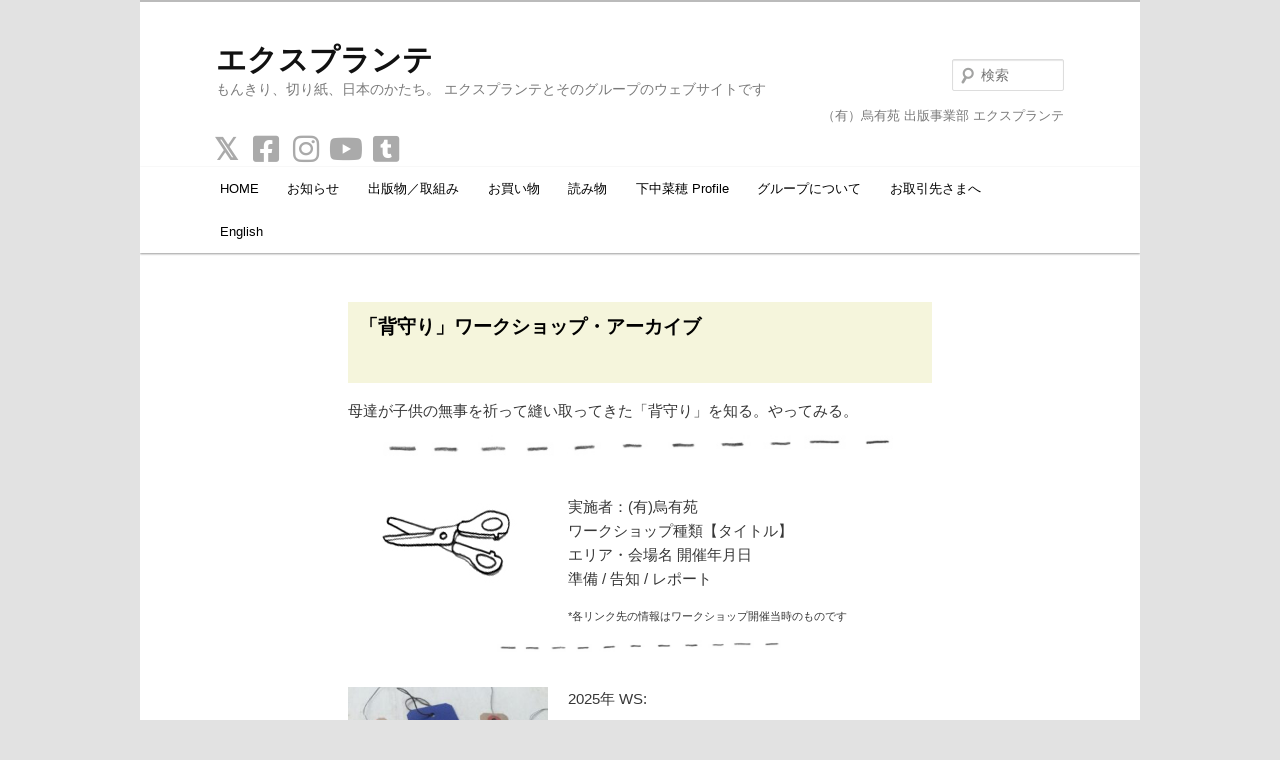

--- FILE ---
content_type: text/html; charset=UTF-8
request_url: https://www.xpl.jp/tag/semori-ws/
body_size: 72061
content:
<!DOCTYPE html> <!--[if IE 6]><html id="ie6" dir="ltr" lang="ja" prefix="og: https://ogp.me/ns#"> <![endif]--> <!--[if IE 7]><html id="ie7" dir="ltr" lang="ja" prefix="og: https://ogp.me/ns#"> <![endif]--> <!--[if IE 8]><html id="ie8" dir="ltr" lang="ja" prefix="og: https://ogp.me/ns#"> <![endif]--> <!--[if !(IE 6) & !(IE 7) & !(IE 8)]><!--><html dir="ltr" lang="ja" prefix="og: https://ogp.me/ns#"> <!--<![endif]--><head><meta charset="UTF-8" /><meta name="viewport" content="width=device-width" /> <a name="pagetop"><link rel="stylesheet" type="text/css" media="all" href="https://www.xpl.jp/wp-content/cache/autoptimize/autoptimize_single_8c41f159cd20b97fbe1b0b79d606cf6f.php" /> <!--[if lt IE 9]> <script src="https://www.xpl.jp/wp-content/themes/twentyeleven/js/html5.js" type="text/javascript"></script> <![endif]-->  <script defer src="https://www.googletagmanager.com/gtag/js?id=G-FDQRHX0ZMX"></script> <script defer src="[data-uri]"></script> <style>img:is([sizes="auto" i], [sizes^="auto," i]) { contain-intrinsic-size: 3000px 1500px }</style><title>「背守り」WS | エクスプランテ</title><meta name="description" content="「背守り」ワークショップ・アーカイブ" /><meta name="robots" content="noindex, max-snippet:-1, max-image-preview:large, max-video-preview:-1" /><meta name="google-site-verification" content="XCmAbWuCzJazJDVXYQmBXbxtiIy0Thu0YpSn7nWMDO4" /><link rel="canonical" href="https://www.xpl.jp/tag/semori-ws/" /><link rel="next" href="https://www.xpl.jp/tag/semori-ws/page/2/" /><meta name="generator" content="All in One SEO (AIOSEO) 4.9.3" /> <script type="application/ld+json" class="aioseo-schema">{"@context":"https:\/\/schema.org","@graph":[{"@type":"BreadcrumbList","@id":"https:\/\/www.xpl.jp\/tag\/semori-ws\/#breadcrumblist","itemListElement":[{"@type":"ListItem","@id":"https:\/\/www.xpl.jp#listItem","position":1,"name":"Home","item":"https:\/\/www.xpl.jp","nextItem":{"@type":"ListItem","@id":"https:\/\/www.xpl.jp\/tag\/semori-ws\/#listItem","name":"\u300c\u80cc\u5b88\u308a\u300dWS"}},{"@type":"ListItem","@id":"https:\/\/www.xpl.jp\/tag\/semori-ws\/#listItem","position":2,"name":"\u300c\u80cc\u5b88\u308a\u300dWS","previousItem":{"@type":"ListItem","@id":"https:\/\/www.xpl.jp#listItem","name":"Home"}}]},{"@type":"CollectionPage","@id":"https:\/\/www.xpl.jp\/tag\/semori-ws\/#collectionpage","url":"https:\/\/www.xpl.jp\/tag\/semori-ws\/","name":"\u300c\u80cc\u5b88\u308a\u300dWS | \u30a8\u30af\u30b9\u30d7\u30e9\u30f3\u30c6","description":"\u300c\u80cc\u5b88\u308a\u300d\u30ef\u30fc\u30af\u30b7\u30e7\u30c3\u30d7\u30fb\u30a2\u30fc\u30ab\u30a4\u30d6","inLanguage":"ja","isPartOf":{"@id":"https:\/\/www.xpl.jp\/#website"},"breadcrumb":{"@id":"https:\/\/www.xpl.jp\/tag\/semori-ws\/#breadcrumblist"}},{"@type":"Organization","@id":"https:\/\/www.xpl.jp\/#organization","name":"\u30a8\u30af\u30b9\u30d7\u30e9\u30f3\u30c6","description":"\u3082\u3093\u304d\u308a\u3001\u5207\u308a\u7d19\u3001\u65e5\u672c\u306e\u304b\u305f\u3061\u3002 \u30a8\u30af\u30b9\u30d7\u30e9\u30f3\u30c6\u3068\u305d\u306e\u30b0\u30eb\u30fc\u30d7\u306e\u30a6\u30a7\u30d6\u30b5\u30a4\u30c8\u3067\u3059","url":"https:\/\/www.xpl.jp\/","logo":{"@type":"ImageObject","url":"https:\/\/www.xpl.jp\/wp-content\/uploads\/2016\/08\/hasami-e1475022312662.jpg","@id":"https:\/\/www.xpl.jp\/tag\/semori-ws\/#organizationLogo","width":117,"height":150,"caption":"explantae \u30b5\u30a4\u30c8\u30ed\u30b4"},"image":{"@id":"https:\/\/www.xpl.jp\/tag\/semori-ws\/#organizationLogo"},"sameAs":["https:\/\/www.facebook.com\/explantae","https:\/\/twitter.com\/explantae","https:\/\/www.instagram.com\/explantae\/","https:\/\/monkiri-gadget-boox.tumblr.com\/"]},{"@type":"WebSite","@id":"https:\/\/www.xpl.jp\/#website","url":"https:\/\/www.xpl.jp\/","name":"\u30a8\u30af\u30b9\u30d7\u30e9\u30f3\u30c6","description":"\u3082\u3093\u304d\u308a\u3001\u5207\u308a\u7d19\u3001\u65e5\u672c\u306e\u304b\u305f\u3061\u3002 \u30a8\u30af\u30b9\u30d7\u30e9\u30f3\u30c6\u3068\u305d\u306e\u30b0\u30eb\u30fc\u30d7\u306e\u30a6\u30a7\u30d6\u30b5\u30a4\u30c8\u3067\u3059","inLanguage":"ja","publisher":{"@id":"https:\/\/www.xpl.jp\/#organization"}}]}</script> <link rel='dns-prefetch' href='//stats.wp.com' /><link rel="alternate" type="application/rss+xml" title="エクスプランテ &raquo; フィード" href="https://www.xpl.jp/feed/" /><link rel="alternate" type="application/rss+xml" title="エクスプランテ &raquo; コメントフィード" href="https://www.xpl.jp/comments/feed/" /><link rel="alternate" type="application/rss+xml" title="エクスプランテ &raquo; 「背守り」WS タグのフィード" href="https://www.xpl.jp/tag/semori-ws/feed/" /> <script defer src="[data-uri]"></script> <link rel='stylesheet' id='dashicons-css' href='https://www.xpl.jp/wp-includes/css/dashicons.min.css' type='text/css' media='all' /><link rel='stylesheet' id='menu-icon-font-awesome-css' href='https://www.xpl.jp/wp-content/plugins/menu-icons/css/fontawesome/css/all.min.css' type='text/css' media='all' /><link rel='stylesheet' id='menu-icons-extra-css' href='https://www.xpl.jp/wp-content/plugins/menu-icons/css/extra.min.css' type='text/css' media='all' /><style id='wp-emoji-styles-inline-css' type='text/css'>img.wp-smiley, img.emoji {
		display: inline !important;
		border: none !important;
		box-shadow: none !important;
		height: 1em !important;
		width: 1em !important;
		margin: 0 0.07em !important;
		vertical-align: -0.1em !important;
		background: none !important;
		padding: 0 !important;
	}</style><link rel='stylesheet' id='wp-block-library-css' href='https://www.xpl.jp/wp-includes/css/dist/block-library/style.min.css' type='text/css' media='all' /><style id='wp-block-library-theme-inline-css' type='text/css'>.wp-block-audio :where(figcaption){color:#555;font-size:13px;text-align:center}.is-dark-theme .wp-block-audio :where(figcaption){color:#ffffffa6}.wp-block-audio{margin:0 0 1em}.wp-block-code{border:1px solid #ccc;border-radius:4px;font-family:Menlo,Consolas,monaco,monospace;padding:.8em 1em}.wp-block-embed :where(figcaption){color:#555;font-size:13px;text-align:center}.is-dark-theme .wp-block-embed :where(figcaption){color:#ffffffa6}.wp-block-embed{margin:0 0 1em}.blocks-gallery-caption{color:#555;font-size:13px;text-align:center}.is-dark-theme .blocks-gallery-caption{color:#ffffffa6}:root :where(.wp-block-image figcaption){color:#555;font-size:13px;text-align:center}.is-dark-theme :root :where(.wp-block-image figcaption){color:#ffffffa6}.wp-block-image{margin:0 0 1em}.wp-block-pullquote{border-bottom:4px solid;border-top:4px solid;color:currentColor;margin-bottom:1.75em}.wp-block-pullquote cite,.wp-block-pullquote footer,.wp-block-pullquote__citation{color:currentColor;font-size:.8125em;font-style:normal;text-transform:uppercase}.wp-block-quote{border-left:.25em solid;margin:0 0 1.75em;padding-left:1em}.wp-block-quote cite,.wp-block-quote footer{color:currentColor;font-size:.8125em;font-style:normal;position:relative}.wp-block-quote:where(.has-text-align-right){border-left:none;border-right:.25em solid;padding-left:0;padding-right:1em}.wp-block-quote:where(.has-text-align-center){border:none;padding-left:0}.wp-block-quote.is-large,.wp-block-quote.is-style-large,.wp-block-quote:where(.is-style-plain){border:none}.wp-block-search .wp-block-search__label{font-weight:700}.wp-block-search__button{border:1px solid #ccc;padding:.375em .625em}:where(.wp-block-group.has-background){padding:1.25em 2.375em}.wp-block-separator.has-css-opacity{opacity:.4}.wp-block-separator{border:none;border-bottom:2px solid;margin-left:auto;margin-right:auto}.wp-block-separator.has-alpha-channel-opacity{opacity:1}.wp-block-separator:not(.is-style-wide):not(.is-style-dots){width:100px}.wp-block-separator.has-background:not(.is-style-dots){border-bottom:none;height:1px}.wp-block-separator.has-background:not(.is-style-wide):not(.is-style-dots){height:2px}.wp-block-table{margin:0 0 1em}.wp-block-table td,.wp-block-table th{word-break:normal}.wp-block-table :where(figcaption){color:#555;font-size:13px;text-align:center}.is-dark-theme .wp-block-table :where(figcaption){color:#ffffffa6}.wp-block-video :where(figcaption){color:#555;font-size:13px;text-align:center}.is-dark-theme .wp-block-video :where(figcaption){color:#ffffffa6}.wp-block-video{margin:0 0 1em}:root :where(.wp-block-template-part.has-background){margin-bottom:0;margin-top:0;padding:1.25em 2.375em}</style><style id='classic-theme-styles-inline-css' type='text/css'>/*! This file is auto-generated */
.wp-block-button__link{color:#fff;background-color:#32373c;border-radius:9999px;box-shadow:none;text-decoration:none;padding:calc(.667em + 2px) calc(1.333em + 2px);font-size:1.125em}.wp-block-file__button{background:#32373c;color:#fff;text-decoration:none}</style><link rel='stylesheet' id='aioseo/css/src/vue/standalone/blocks/table-of-contents/global.scss-css' href='https://www.xpl.jp/wp-content/cache/autoptimize/autoptimize_single_8aeaa129c1f80e6e5dbaa329351d1482.php' type='text/css' media='all' /><link rel='stylesheet' id='mediaelement-css' href='https://www.xpl.jp/wp-includes/js/mediaelement/mediaelementplayer-legacy.min.css' type='text/css' media='all' /><link rel='stylesheet' id='wp-mediaelement-css' href='https://www.xpl.jp/wp-includes/js/mediaelement/wp-mediaelement.min.css' type='text/css' media='all' /><style id='jetpack-sharing-buttons-style-inline-css' type='text/css'>.jetpack-sharing-buttons__services-list{display:flex;flex-direction:row;flex-wrap:wrap;gap:0;list-style-type:none;margin:5px;padding:0}.jetpack-sharing-buttons__services-list.has-small-icon-size{font-size:12px}.jetpack-sharing-buttons__services-list.has-normal-icon-size{font-size:16px}.jetpack-sharing-buttons__services-list.has-large-icon-size{font-size:24px}.jetpack-sharing-buttons__services-list.has-huge-icon-size{font-size:36px}@media print{.jetpack-sharing-buttons__services-list{display:none!important}}.editor-styles-wrapper .wp-block-jetpack-sharing-buttons{gap:0;padding-inline-start:0}ul.jetpack-sharing-buttons__services-list.has-background{padding:1.25em 2.375em}</style><style id='filebird-block-filebird-gallery-style-inline-css' type='text/css'>ul.filebird-block-filebird-gallery{margin:auto!important;padding:0!important;width:100%}ul.filebird-block-filebird-gallery.layout-grid{display:grid;grid-gap:20px;align-items:stretch;grid-template-columns:repeat(var(--columns),1fr);justify-items:stretch}ul.filebird-block-filebird-gallery.layout-grid li img{border:1px solid #ccc;box-shadow:2px 2px 6px 0 rgba(0,0,0,.3);height:100%;max-width:100%;-o-object-fit:cover;object-fit:cover;width:100%}ul.filebird-block-filebird-gallery.layout-masonry{-moz-column-count:var(--columns);-moz-column-gap:var(--space);column-gap:var(--space);-moz-column-width:var(--min-width);columns:var(--min-width) var(--columns);display:block;overflow:auto}ul.filebird-block-filebird-gallery.layout-masonry li{margin-bottom:var(--space)}ul.filebird-block-filebird-gallery li{list-style:none}ul.filebird-block-filebird-gallery li figure{height:100%;margin:0;padding:0;position:relative;width:100%}ul.filebird-block-filebird-gallery li figure figcaption{background:linear-gradient(0deg,rgba(0,0,0,.7),rgba(0,0,0,.3) 70%,transparent);bottom:0;box-sizing:border-box;color:#fff;font-size:.8em;margin:0;max-height:100%;overflow:auto;padding:3em .77em .7em;position:absolute;text-align:center;width:100%;z-index:2}ul.filebird-block-filebird-gallery li figure figcaption a{color:inherit}</style><link rel='stylesheet' id='liquid-block-speech-css' href='https://www.xpl.jp/wp-content/cache/autoptimize/autoptimize_single_b1c191916d9d604f0f5bdcb7e1d783d5.php' type='text/css' media='all' /><style id='global-styles-inline-css' type='text/css'>:root{--wp--preset--aspect-ratio--square: 1;--wp--preset--aspect-ratio--4-3: 4/3;--wp--preset--aspect-ratio--3-4: 3/4;--wp--preset--aspect-ratio--3-2: 3/2;--wp--preset--aspect-ratio--2-3: 2/3;--wp--preset--aspect-ratio--16-9: 16/9;--wp--preset--aspect-ratio--9-16: 9/16;--wp--preset--color--black: #000;--wp--preset--color--cyan-bluish-gray: #abb8c3;--wp--preset--color--white: #fff;--wp--preset--color--pale-pink: #f78da7;--wp--preset--color--vivid-red: #cf2e2e;--wp--preset--color--luminous-vivid-orange: #ff6900;--wp--preset--color--luminous-vivid-amber: #fcb900;--wp--preset--color--light-green-cyan: #7bdcb5;--wp--preset--color--vivid-green-cyan: #00d084;--wp--preset--color--pale-cyan-blue: #8ed1fc;--wp--preset--color--vivid-cyan-blue: #0693e3;--wp--preset--color--vivid-purple: #9b51e0;--wp--preset--color--blue: #1982d1;--wp--preset--color--dark-gray: #373737;--wp--preset--color--medium-gray: #666;--wp--preset--color--light-gray: #e2e2e2;--wp--preset--gradient--vivid-cyan-blue-to-vivid-purple: linear-gradient(135deg,rgba(6,147,227,1) 0%,rgb(155,81,224) 100%);--wp--preset--gradient--light-green-cyan-to-vivid-green-cyan: linear-gradient(135deg,rgb(122,220,180) 0%,rgb(0,208,130) 100%);--wp--preset--gradient--luminous-vivid-amber-to-luminous-vivid-orange: linear-gradient(135deg,rgba(252,185,0,1) 0%,rgba(255,105,0,1) 100%);--wp--preset--gradient--luminous-vivid-orange-to-vivid-red: linear-gradient(135deg,rgba(255,105,0,1) 0%,rgb(207,46,46) 100%);--wp--preset--gradient--very-light-gray-to-cyan-bluish-gray: linear-gradient(135deg,rgb(238,238,238) 0%,rgb(169,184,195) 100%);--wp--preset--gradient--cool-to-warm-spectrum: linear-gradient(135deg,rgb(74,234,220) 0%,rgb(151,120,209) 20%,rgb(207,42,186) 40%,rgb(238,44,130) 60%,rgb(251,105,98) 80%,rgb(254,248,76) 100%);--wp--preset--gradient--blush-light-purple: linear-gradient(135deg,rgb(255,206,236) 0%,rgb(152,150,240) 100%);--wp--preset--gradient--blush-bordeaux: linear-gradient(135deg,rgb(254,205,165) 0%,rgb(254,45,45) 50%,rgb(107,0,62) 100%);--wp--preset--gradient--luminous-dusk: linear-gradient(135deg,rgb(255,203,112) 0%,rgb(199,81,192) 50%,rgb(65,88,208) 100%);--wp--preset--gradient--pale-ocean: linear-gradient(135deg,rgb(255,245,203) 0%,rgb(182,227,212) 50%,rgb(51,167,181) 100%);--wp--preset--gradient--electric-grass: linear-gradient(135deg,rgb(202,248,128) 0%,rgb(113,206,126) 100%);--wp--preset--gradient--midnight: linear-gradient(135deg,rgb(2,3,129) 0%,rgb(40,116,252) 100%);--wp--preset--font-size--small: 13px;--wp--preset--font-size--medium: 20px;--wp--preset--font-size--large: 36px;--wp--preset--font-size--x-large: 42px;--wp--preset--spacing--20: 0.44rem;--wp--preset--spacing--30: 0.67rem;--wp--preset--spacing--40: 1rem;--wp--preset--spacing--50: 1.5rem;--wp--preset--spacing--60: 2.25rem;--wp--preset--spacing--70: 3.38rem;--wp--preset--spacing--80: 5.06rem;--wp--preset--shadow--natural: 6px 6px 9px rgba(0, 0, 0, 0.2);--wp--preset--shadow--deep: 12px 12px 50px rgba(0, 0, 0, 0.4);--wp--preset--shadow--sharp: 6px 6px 0px rgba(0, 0, 0, 0.2);--wp--preset--shadow--outlined: 6px 6px 0px -3px rgba(255, 255, 255, 1), 6px 6px rgba(0, 0, 0, 1);--wp--preset--shadow--crisp: 6px 6px 0px rgba(0, 0, 0, 1);}:where(.is-layout-flex){gap: 0.5em;}:where(.is-layout-grid){gap: 0.5em;}body .is-layout-flex{display: flex;}.is-layout-flex{flex-wrap: wrap;align-items: center;}.is-layout-flex > :is(*, div){margin: 0;}body .is-layout-grid{display: grid;}.is-layout-grid > :is(*, div){margin: 0;}:where(.wp-block-columns.is-layout-flex){gap: 2em;}:where(.wp-block-columns.is-layout-grid){gap: 2em;}:where(.wp-block-post-template.is-layout-flex){gap: 1.25em;}:where(.wp-block-post-template.is-layout-grid){gap: 1.25em;}.has-black-color{color: var(--wp--preset--color--black) !important;}.has-cyan-bluish-gray-color{color: var(--wp--preset--color--cyan-bluish-gray) !important;}.has-white-color{color: var(--wp--preset--color--white) !important;}.has-pale-pink-color{color: var(--wp--preset--color--pale-pink) !important;}.has-vivid-red-color{color: var(--wp--preset--color--vivid-red) !important;}.has-luminous-vivid-orange-color{color: var(--wp--preset--color--luminous-vivid-orange) !important;}.has-luminous-vivid-amber-color{color: var(--wp--preset--color--luminous-vivid-amber) !important;}.has-light-green-cyan-color{color: var(--wp--preset--color--light-green-cyan) !important;}.has-vivid-green-cyan-color{color: var(--wp--preset--color--vivid-green-cyan) !important;}.has-pale-cyan-blue-color{color: var(--wp--preset--color--pale-cyan-blue) !important;}.has-vivid-cyan-blue-color{color: var(--wp--preset--color--vivid-cyan-blue) !important;}.has-vivid-purple-color{color: var(--wp--preset--color--vivid-purple) !important;}.has-black-background-color{background-color: var(--wp--preset--color--black) !important;}.has-cyan-bluish-gray-background-color{background-color: var(--wp--preset--color--cyan-bluish-gray) !important;}.has-white-background-color{background-color: var(--wp--preset--color--white) !important;}.has-pale-pink-background-color{background-color: var(--wp--preset--color--pale-pink) !important;}.has-vivid-red-background-color{background-color: var(--wp--preset--color--vivid-red) !important;}.has-luminous-vivid-orange-background-color{background-color: var(--wp--preset--color--luminous-vivid-orange) !important;}.has-luminous-vivid-amber-background-color{background-color: var(--wp--preset--color--luminous-vivid-amber) !important;}.has-light-green-cyan-background-color{background-color: var(--wp--preset--color--light-green-cyan) !important;}.has-vivid-green-cyan-background-color{background-color: var(--wp--preset--color--vivid-green-cyan) !important;}.has-pale-cyan-blue-background-color{background-color: var(--wp--preset--color--pale-cyan-blue) !important;}.has-vivid-cyan-blue-background-color{background-color: var(--wp--preset--color--vivid-cyan-blue) !important;}.has-vivid-purple-background-color{background-color: var(--wp--preset--color--vivid-purple) !important;}.has-black-border-color{border-color: var(--wp--preset--color--black) !important;}.has-cyan-bluish-gray-border-color{border-color: var(--wp--preset--color--cyan-bluish-gray) !important;}.has-white-border-color{border-color: var(--wp--preset--color--white) !important;}.has-pale-pink-border-color{border-color: var(--wp--preset--color--pale-pink) !important;}.has-vivid-red-border-color{border-color: var(--wp--preset--color--vivid-red) !important;}.has-luminous-vivid-orange-border-color{border-color: var(--wp--preset--color--luminous-vivid-orange) !important;}.has-luminous-vivid-amber-border-color{border-color: var(--wp--preset--color--luminous-vivid-amber) !important;}.has-light-green-cyan-border-color{border-color: var(--wp--preset--color--light-green-cyan) !important;}.has-vivid-green-cyan-border-color{border-color: var(--wp--preset--color--vivid-green-cyan) !important;}.has-pale-cyan-blue-border-color{border-color: var(--wp--preset--color--pale-cyan-blue) !important;}.has-vivid-cyan-blue-border-color{border-color: var(--wp--preset--color--vivid-cyan-blue) !important;}.has-vivid-purple-border-color{border-color: var(--wp--preset--color--vivid-purple) !important;}.has-vivid-cyan-blue-to-vivid-purple-gradient-background{background: var(--wp--preset--gradient--vivid-cyan-blue-to-vivid-purple) !important;}.has-light-green-cyan-to-vivid-green-cyan-gradient-background{background: var(--wp--preset--gradient--light-green-cyan-to-vivid-green-cyan) !important;}.has-luminous-vivid-amber-to-luminous-vivid-orange-gradient-background{background: var(--wp--preset--gradient--luminous-vivid-amber-to-luminous-vivid-orange) !important;}.has-luminous-vivid-orange-to-vivid-red-gradient-background{background: var(--wp--preset--gradient--luminous-vivid-orange-to-vivid-red) !important;}.has-very-light-gray-to-cyan-bluish-gray-gradient-background{background: var(--wp--preset--gradient--very-light-gray-to-cyan-bluish-gray) !important;}.has-cool-to-warm-spectrum-gradient-background{background: var(--wp--preset--gradient--cool-to-warm-spectrum) !important;}.has-blush-light-purple-gradient-background{background: var(--wp--preset--gradient--blush-light-purple) !important;}.has-blush-bordeaux-gradient-background{background: var(--wp--preset--gradient--blush-bordeaux) !important;}.has-luminous-dusk-gradient-background{background: var(--wp--preset--gradient--luminous-dusk) !important;}.has-pale-ocean-gradient-background{background: var(--wp--preset--gradient--pale-ocean) !important;}.has-electric-grass-gradient-background{background: var(--wp--preset--gradient--electric-grass) !important;}.has-midnight-gradient-background{background: var(--wp--preset--gradient--midnight) !important;}.has-small-font-size{font-size: var(--wp--preset--font-size--small) !important;}.has-medium-font-size{font-size: var(--wp--preset--font-size--medium) !important;}.has-large-font-size{font-size: var(--wp--preset--font-size--large) !important;}.has-x-large-font-size{font-size: var(--wp--preset--font-size--x-large) !important;}
:where(.wp-block-post-template.is-layout-flex){gap: 1.25em;}:where(.wp-block-post-template.is-layout-grid){gap: 1.25em;}
:where(.wp-block-columns.is-layout-flex){gap: 2em;}:where(.wp-block-columns.is-layout-grid){gap: 2em;}
:root :where(.wp-block-pullquote){font-size: 1.5em;line-height: 1.6;}</style><link rel='stylesheet' id='twentyeleven-block-style-css' href='https://www.xpl.jp/wp-content/cache/autoptimize/autoptimize_single_2b174b57eb794258b0562cae7077f127.php' type='text/css' media='all' /><link rel="https://api.w.org/" href="https://www.xpl.jp/wp-json/" /><link rel="alternate" title="JSON" type="application/json" href="https://www.xpl.jp/wp-json/wp/v2/tags/864" /><link rel="EditURI" type="application/rsd+xml" title="RSD" href="https://www.xpl.jp/xmlrpc.php?rsd" /><style type="text/css">.liquid-speech-balloon-00 .liquid-speech-balloon-avatar { background-image: url("https://www.xpl.jp/wp-content/uploads/2017/06/shoplisticon.jpg"); } .liquid-speech-balloon-01 .liquid-speech-balloon-avatar { background-image: url("https://www.xpl.jp/wp-content/uploads/2016/09/FW04.jpg"); } .liquid-speech-balloon-02 .liquid-speech-balloon-avatar { background-image: url("https://www.xpl.jp/wp-content/uploads/2016/09/FW04.jpg"); } .liquid-speech-balloon-03 .liquid-speech-balloon-avatar { background-image: url("https://www.xpl.jp/wp-content/uploads/2016/09/FW04.jpg"); } .liquid-speech-balloon-04 .liquid-speech-balloon-avatar { background-image: url("https://www.xpl.jp/wp-content/uploads/2016/09/FW04.jpg"); } .liquid-speech-balloon-05 .liquid-speech-balloon-avatar { background-image: url("https://www.xpl.jp/wp-content/uploads/2016/09/FW04.jpg"); } .liquid-speech-balloon-06 .liquid-speech-balloon-avatar { background-image: url("https://www.xpl.jp/wp-content/uploads/2016/09/FW04.jpg"); } .liquid-speech-balloon-07 .liquid-speech-balloon-avatar { background-image: url("https://www.xpl.jp/wp-content/uploads/2016/09/FW04.jpg"); } .liquid-speech-balloon-00 .liquid-speech-balloon-avatar::after { content: "下中"; } .liquid-speech-balloon-01 .liquid-speech-balloon-avatar::after { content: "胡霞さん"; } .liquid-speech-balloon-02 .liquid-speech-balloon-avatar::after { content: "西村さん"; } .liquid-speech-balloon-03 .liquid-speech-balloon-avatar::after { content: "永幡さん"; } .liquid-speech-balloon-04 .liquid-speech-balloon-avatar::after { content: "岸さん"; } .liquid-speech-balloon-05 .liquid-speech-balloon-avatar::after { content: "大竹さん"; } .liquid-speech-balloon-06 .liquid-speech-balloon-avatar::after { content: "エクスプランテ"; } .liquid-speech-balloon-07 .liquid-speech-balloon-avatar::after { content: "齋藤さん"; }</style><style>img#wpstats{display:none}</style><style>/* Link color */
		a,
		#site-title a:focus,
		#site-title a:hover,
		#site-title a:active,
		.entry-title a:hover,
		.entry-title a:focus,
		.entry-title a:active,
		.widget_twentyeleven_ephemera .comments-link a:hover,
		section.recent-posts .other-recent-posts a[rel="bookmark"]:hover,
		section.recent-posts .other-recent-posts .comments-link a:hover,
		.format-image footer.entry-meta a:hover,
		#site-generator a:hover {
			color: #129b19;
		}
		section.recent-posts .other-recent-posts .comments-link a:hover {
			border-color: #129b19;
		}
		article.feature-image.small .entry-summary p a:hover,
		.entry-header .comments-link a:hover,
		.entry-header .comments-link a:focus,
		.entry-header .comments-link a:active,
		.feature-slider a.active {
			background-color: #129b19;
		}</style><link rel="icon" href="https://www.xpl.jp/wp-content/uploads/2016/08/cropped-fabicon512-32x32.png" sizes="32x32" /><link rel="icon" href="https://www.xpl.jp/wp-content/uploads/2016/08/cropped-fabicon512-192x192.png" sizes="192x192" /><link rel="apple-touch-icon" href="https://www.xpl.jp/wp-content/uploads/2016/08/cropped-fabicon512-180x180.png" /><meta name="msapplication-TileImage" content="https://www.xpl.jp/wp-content/uploads/2016/08/cropped-fabicon512-270x270.png" /><style type="text/css" id="wp-custom-css">#page {
	overflow: hidden;
}

.r {
    text-align: right;
  }

.c {
    text-align: center;
  }
#site-description {
    color: #7a7a7a;
    font-size: 14px;
	    margin-bottom :5px
}
#c-description {
    color: #7a7a7a;
    font-size: 13px;
	    text-align: right;
    margin: 0 0 1em 0;
}
.clear_box {
    clear:  both;               /* 回り込みを解除する */
	width: 70%;
}
#content-tag {
    margin: 0 7.6%;
    position: relative;
    width: auto;
}
#tag-s {
		    margin: 0 auto;
    width: 68.9%;
}

h1.tmidashi {
  background: #f5f5dc;/*背景色*/
  padding: 0.6em;/*文字まわり（上下左右）の余白*/
}

.bubble04 {
     position: relative;
     display: inline-block;
     width: 200px; 
     text-align: center;
     color:#FFF;
     padding: 25px;
     background-color: #f9fff4;
     border-radius: 5px;
}
.bubble04:before {
     content: '';
     position: absolute;
     display: block;
     z-index: 1;
     border-style: solid;
     border-color: transparent #f9fff4;
     border-width: 10px 10px 10px 0;
     top: 50%;
     left: -10px;
     margin-top: -10px;
}

.bubble03 {
     position: relative;
     display: inline-block;
     width: 200px; 
     text-align: center;
     color:#FFF;
     padding: 25px;
     background-color: #fffff4;
     border-radius: 5px;
}
.bubble03:before {
     content: '';
     position: absolute;
     display: block;
     z-index: 1;
     border-style: solid;
     border-color: transparent #fffff4;
     border-width: 10px 0 10px 10px;
     top: 50%;
     right: -10px;
     margin-top: -10px;
}


/************************************
** お問い合わせフォームの入力
************************************/
/*ーーーーーーーーーーーーーーーー*/
/*　　MW WP Formカスタマイズ　　*/
/*ーーーーーーーーーーーーーーーー*/

.mw_wp_form input[type="email"],
.mw_wp_form input[type="tel"],
.mw_wp_form input[type="text"],
.mw_wp_form textarea {
    padding: 1em;
  width: 100%;
  -moz-box-sizing: border-box;
  -webkit-box-sizing: border-box;
  box-sizing: border-box;
    font-size: 13px;
    border: 1px solid #ccc;
}


.mw_wp_form_confirm .confirm-hidden {
display:none;
}

/*――――「表」デザイン――――*/

.cform th {
	font-size: 15px;
	width: 30%; 
		border-bottom: solid 1px #d6d6d6;
	padding: 10px 0px 10px 15px;
	font-weight: bolder;
	vertical-align: top;
}


.cform td {
	font-size: 15px;
	line-height: 200%;
		border-bottom: solid 1px #d6d6d6;
	padding: 10px 10px;
}


/*―――――表示―――――*/

.cform {
	width: 94%;
	margin: auto;
}


.cform option,
.cform textarea,
.cform input[type=text],
.cform input[type=email],
.cform input[type=search],
.cform input[type=url] {
	width: 90%;
}



@media only screen and (max-width:767px) {
	.cform th,
	.cform td {
		width: 97%;
  border: 1px solid #999;
  padding: .5em 1em;
		display: block;
		border-top: none;
	}
}
.item_form{
margin-left:15px;
}

.fbox{
	white-space: nowrap;
		display: inline-block;
	width: 80px;
}

/*――「送信ボタン」デザイン――*/

.submit-btn input {
background-color:#7db085;
border:0;
color:#ffffff;
font-size:1.3em;
font-weight:bolder;
margin:0 auto;
padding: 10px 35px;
border-radius: 3px;
cursor: pointer;
text-align:center;
}

.submit-btn {
text-align:center;
margin-top:20px;
　cursor: pointer;
}

.submit-btn input:hover {
	background: #058519;
	color: #FFFFFF;
　cursor: pointer;
}


.submitback-btn input {
background-color:#f5eea9;
border:0;
color:#ffffff;
font-size:1.3em;
font-weight:bolder;
margin:0 auto;
padding: 10px 35px;
border-radius: 3px;
cursor: pointer;
text-align:center;
}

.submitback-btn {
text-align:center;
margin-top:20px;
　cursor: pointer;
}

.submitback-btn input:hover {
	background: #f2e56d;
	color: #FFFFFF;
　cursor: pointer;
}

/*―――「必須」デザイン―――*/
.required-srt {
font-size:0.9em;
padding: 6px;
border-radius: 5px;
margin-right: 10px;
background: #ebbbbb;
color: #ffffff;
}

/*ーーーーーーーーーーーーーーーー*/

.buttonshop {
	margin-top:20px;
}
.buttonshop a {
  display: flex;
justify-content: center;
  align-items: center;
  margin: 0 auto;
  padding: 1em 2em;
  width: 300px;
  color: #fff;
  font-size: 20px;
  font-weight: 800;
  background-color: #cc0000;
  transition: 0.3s;
	 border-radius: 20px;
}

.buttonshop a:hover {
  text-decoration: none;
  background-color: #bbbbbb;
}


element.style {
}
#access a {
    padding: 0 1.1em;
}

/*―――「sns」デザイン―――*/

.fas_sns_icon{
	margin: 0;
	padding: 0; 
	display: -webkit-flex;
    display: -moz-flex;
    display: flex;
	justify-content:end; 
}
.fas_sns_icon li{
	list-style: none;
	margin: 0 20px 0 0;
	  display: inline;
}
.fas_sns_icon li:last-child{
	margin: 0 0 0 0;
}
.fas_sns_icon li a{
	text-decoration: none;
	display: inline-block;
}
.fas_sns_icon li a i{
	display: inline-block;
	width: 20px;
	height: 20px;	
	color: #aaa;
	font-size: 30px;
	display: -webkit-flex;
    display: -moz-flex;
    display: flex;
	justify-content: center;
	align-items: center;	
}
.fa-twitter:before {
    content: '𝕏';
    font-family: unset;
    font-weight: bold;
}</style> <script defer charset="utf-8"src="https://widgets.twimg.com/j/2/widget.js"></script></head><body class="archive tag tag-semori-ws tag-864 wp-embed-responsive wp-theme-twentyeleven wp-child-theme-twentyeleven_child single-author two-column right-sidebar"><div id="page" class="hfeed"><header id="branding" role="banner"><hgroup><h1 id="site-title"><span><a href="https://www.xpl.jp/" rel="home">エクスプランテ</a></span></h1><h2 id="site-description">もんきり、切り紙、日本のかたち。 エクスプランテとそのグループのウェブサイトです</h2><div id="c-description">（有）烏有苑 出版事業部 エクスプランテ</div><ul class="fas_sns_icon"><li><a href="https://twitter.com/explantae" target="_blank" rel="nofollow"><i class="fa-brands fa-twitter"></i></a></li><li><a href="https://www.facebook.com/explantae" target="_blank" rel="nofollow"><i class="fab fa-facebook-square"></i></a></li><li><a href="https://www.instagram.com/explantae/" target="_blank" rel="nofollow"><i class="fab fa-instagram"></i></a></li><li><a href="https://www.youtube.com/channel/UCa3aIzIlfu8BFah79kbjEzQ" target="_blank" rel="nofollow"><i class="fa-brands fa-youtube"></i></a></li><li><a href="https://monkiri-gadget-boox.tumblr.com/" target="_blank" rel="nofollow"><i class="fa-brands fa-square-tumblr"></i></a></li></ul></hgroup><nav id="access" role="navigation"><h3 class="assistive-text">メインメニュー</h3><div class="skip-link"><a class="assistive-text" href="#content">メインコンテンツへ移動</a></div><div class="skip-link"><a class="assistive-text" href="#secondary">サブコンテンツへ移動</a></div><div class="menu-menu-1-container"><ul id="menu-menu-1" class="menu"><li id="menu-item-25" class="menu-item menu-item-type-post_type menu-item-object-page menu-item-home menu-item-25"><a href="https://www.xpl.jp/">HOME</a></li><li id="menu-item-46" class="menu-item menu-item-type-post_type menu-item-object-page current_page_parent menu-item-has-children menu-item-46"><a href="https://www.xpl.jp/news/">お知らせ</a><ul class="sub-menu"><li id="menu-item-3419" class="menu-item menu-item-type-post_type menu-item-object-page current_page_parent menu-item-3419"><a href="https://www.xpl.jp/news/">お知らせ</a></li><li id="menu-item-175" class="menu-item menu-item-type-taxonomy menu-item-object-post_tag menu-item-175"><a href="https://www.xpl.jp/tag/news-letter/">メールニュース</a></li><li id="menu-item-3287" class="menu-item menu-item-type-taxonomy menu-item-object-post_tag menu-item-3287"><a href="https://www.xpl.jp/tag/workshop/">ワークショップ予定</a></li><li id="menu-item-3288" class="menu-item menu-item-type-taxonomy menu-item-object-post_tag menu-item-3288"><a href="https://www.xpl.jp/tag/event/">イベント・展示</a></li><li id="menu-item-3289" class="menu-item menu-item-type-taxonomy menu-item-object-post_tag menu-item-3289"><a href="https://www.xpl.jp/tag/store-fair/">取扱店舗・書店フェア</a></li><li id="menu-item-3290" class="menu-item menu-item-type-taxonomy menu-item-object-post_tag menu-item-3290"><a href="https://www.xpl.jp/tag/media/">メディア掲載</a></li><li id="menu-item-7460" class="menu-item menu-item-type-taxonomy menu-item-object-post_tag menu-item-7460"><a href="https://www.xpl.jp/tag/movie/">動画</a></li></ul></li><li id="menu-item-3757" class="menu-item menu-item-type-post_type menu-item-object-page menu-item-has-children menu-item-3757"><a href="https://www.xpl.jp/project/">出版物／取組み</a><ul class="sub-menu"><li id="menu-item-6268" class="menu-item menu-item-type-custom menu-item-object-custom menu-item-6268"><a href="https://www.xpl.jp/xpl-item/">出版物</a></li><li id="menu-item-3489" class="menu-item menu-item-type-post_type menu-item-object-page menu-item-3489"><a href="https://www.xpl.jp/project/monkiri/">「もんきり」</a></li><li id="menu-item-117" class="menu-item menu-item-type-post_type menu-item-object-page menu-item-117"><a href="https://www.xpl.jp/project/semamori/">「背守り」</a></li><li id="menu-item-124" class="menu-item menu-item-type-post_type menu-item-object-page menu-item-124"><a href="https://www.xpl.jp/project/monyo/">「たてもの文様帖」</a></li><li id="menu-item-2182" class="menu-item menu-item-type-post_type menu-item-object-page menu-item-2182"><a href="https://www.xpl.jp/project/madohana/">「窓花」</a></li><li id="menu-item-118" class="menu-item menu-item-type-post_type menu-item-object-page menu-item-118"><a href="https://www.xpl.jp/project/paper-cutting/">「もっともっと切り紙」</a></li><li id="menu-item-116" class="menu-item menu-item-type-post_type menu-item-object-page menu-item-116"><a href="https://www.xpl.jp/project/words/">「ことば」</a></li><li id="menu-item-6716" class="menu-item menu-item-type-post_type menu-item-object-page menu-item-6716"><a href="https://www.xpl.jp/past_workshop_list02/">ワークショップアーカイブ</a></li></ul></li><li id="menu-item-8939" class="menu-item menu-item-type-post_type menu-item-object-page menu-item-has-children menu-item-8939"><a href="https://www.xpl.jp/shopping-2/">お買い物</a><ul class="sub-menu"><li id="menu-item-8940" class="menu-item menu-item-type-post_type menu-item-object-page menu-item-8940"><a href="https://www.xpl.jp/shopping-2/">お買い物</a></li><li id="menu-item-8941" class="menu-item menu-item-type-custom menu-item-object-custom menu-item-8941"><a target="_blank" href="https://explantae.theshop.jp/">エクスプランテのネットショップ</a></li></ul></li><li id="menu-item-23589" class="menu-item menu-item-type-custom menu-item-object-custom menu-item-has-children menu-item-23589"><a href="http://s">読み物</a><ul class="sub-menu"><li id="menu-item-2703" class="menu-item menu-item-type-taxonomy menu-item-object-post_tag menu-item-2703"><a href="https://www.xpl.jp/tag/nabo/">　しもなかなぼ の 日々のかけら</a></li><li id="menu-item-23590" class="menu-item menu-item-type-custom menu-item-object-custom menu-item-23590"><a href="https://www.xpl.jp/tag/monbook/">くらしの文様ずかん</a></li></ul></li><li id="menu-item-3427" class="menu-item menu-item-type-post_type menu-item-object-page menu-item-3427"><a href="https://www.xpl.jp/explantae/nabo-shimonaka/">下中菜穂 Profile</a></li><li id="menu-item-27" class="menu-item menu-item-type-post_type menu-item-object-page menu-item-has-children menu-item-27"><a href="https://www.xpl.jp/explantae/">グループについて</a><ul class="sub-menu"><li id="menu-item-3428" class="menu-item menu-item-type-post_type menu-item-object-page menu-item-3428"><a href="https://www.xpl.jp/explantae/aboutus/">会社案内</a></li><li id="menu-item-2647" class="menu-item menu-item-type-post_type menu-item-object-page menu-item-2647"><a href="https://www.xpl.jp/project/project-gadgetboox/">ガジェットブックス史</a></li><li id="menu-item-2825" class="menu-item menu-item-type-post_type menu-item-object-page menu-item-2825"><a href="https://www.xpl.jp/explantae/xpl-turn/">　季節はめぐる。</a></li><li id="menu-item-6257" class="menu-item menu-item-type-post_type menu-item-object-page menu-item-6257"><a href="https://www.xpl.jp/qr-code/">SNS</a></li><li id="menu-item-2441" class="menu-item menu-item-type-post_type menu-item-object-page menu-item-2441"><a href="https://www.xpl.jp/explantae/links/">リンク集</a></li></ul></li><li id="menu-item-141" class="menu-item menu-item-type-taxonomy menu-item-object-category menu-item-141"><a href="https://www.xpl.jp/category/wholesale/">お取引先さまへ</a></li><li id="menu-item-23174" class="menu-item menu-item-type-post_type menu-item-object-page menu-item-23174"><a href="https://www.xpl.jp/en_shopping/">English</a></li></ul></div></nav><form method="get" id="searchform" action="https://www.xpl.jp/"> <label for="s" class="assistive-text">検索</label> <input type="text" class="field" name="s" id="s" placeholder="検索" /> <input type="submit" class="submit" name="submit" id="searchsubmit" value="検索" /></form></header><div id="main"><div id="primary"><div id="content-tag" role="main"></header><nav id="nav-above"><h3 class="assistive-text">投稿ナビゲーション</h3><div class="nav-previous"><a href="https://www.xpl.jp/tag/semori-ws/page/2/" ><span class="meta-nav">&larr;</span> 過去の投稿</a></div></nav><div id="tag-s"><div class="entry-content"><h1 class="entry-title tmidashi"><p>「背守り」ワークショップ・アーカイブ</p></h1><h4>母達が子供の無事を祈って縫い取ってきた「背守り」を知る。やってみる。</h4> <img src="https://www.xpl.jp/wp-content/uploads/2017/09/hr01.jpg" class="aligncenter" style="border-style: none; max-width: 90%;"><div class="wss"><div class="wsc"> <img src="https://www.xpl.jp/wp-content/uploads/2016/09/scissors.jpg" style="border-style: none;"></div><div class="wstx"><div class="wstxl">実施者：(有)烏有苑</div><div class="wstxl">ワークショップ種類【タイトル】</div><div class="wstxl">エリア・会場名 開催年月日</div><div class="wstxl">準備 / 告知 / レポート</div><div class="wstxl" style="font-size: 70%;"><br>*各リンク先の情報はワークショップ開催当時のものです</div></div></div><p><img src="https://www.xpl.jp/wp-content/uploads/2017/09/hr01.jpg" class="aligncenter" style="border-style: none; max-width: 50%;"></p><div class="wss"><div class="wsc"> <a href="https://www.xpl.jp/ws-20250621kna/" title="背守りワークショップ『「背守り」を作ろう』 渋谷区・かぞくのアトリエ 2025年6月21日"> <img width="200" height="150" src="https://www.xpl.jp/wp-content/uploads/2025/05/IMG_3104.jpeg" class="attachment-200x200 size-200x200 wp-post-image" alt="" decoding="async" srcset="https://www.xpl.jp/wp-content/uploads/2025/05/IMG_3104.jpeg 640w, https://www.xpl.jp/wp-content/uploads/2025/05/IMG_3104-300x225.jpeg 300w, https://www.xpl.jp/wp-content/uploads/2025/05/IMG_3104-150x113.jpeg 150w, https://www.xpl.jp/wp-content/uploads/2025/05/IMG_3104-400x300.jpeg 400w" sizes="(max-width: 200px) 100vw, 200px" /> </a><br></div><div class="wstx"><div class="wstxl"> 2025年  WS:</div><div class="wstxlm"> 背守りワークショップ『「背守り」を作ろう』 渋谷区・かぞくのアトリエ 2025年6月21日</div><div class="wstxl"> <a href="https://www.xpl.jp/ws-20250621kna/">告知</a> / <a href="https://www.xpl.jp/ws-20250621knareport/" title="ワークショップレポート">レポート1</a></div></div></div><p><img src="https://www.xpl.jp/wp-content/uploads/2017/09/hr01.jpg" class="aligncenter" style="border-style: none; max-width: 50%;"></p><div class="wss"><div class="wsc"> <img src="https://www.xpl.jp/wp-content/uploads/2016/09/noimage150.jpg" alt="no image" witdh="150" height="150"></div><div class="wstx"><div class="wstxl"> 2024年  WS:</div><div class="wstxlm"> 「日本の背守り」ワークショップ　埼玉・行田市 2024年9月7日</div><div class="wstxl"> <a href="https://www.xpl.jp/ws-20240907atf/">告知</a> / <a href="https://www.xpl.jp/ws-20240907atfreport/" title="ワークショップレポート">レポート1</a></div></div></div><p><img src="https://www.xpl.jp/wp-content/uploads/2017/09/hr01.jpg" class="aligncenter" style="border-style: none; max-width: 50%;"></p><div class="wss"><div class="wsc"> <a href="https://www.xpl.jp/ws-20240323atf/" title="「日本の背守り」ワークショップ 千葉県・古民家したさん 2024年3月23日"> <img width="141" height="200" src="https://www.xpl.jp/wp-content/uploads/2024/02/203432bc7be510e6dd3ea4847c27bc40.jpg" class="attachment-200x200 size-200x200 wp-post-image" alt="" decoding="async" srcset="https://www.xpl.jp/wp-content/uploads/2024/02/203432bc7be510e6dd3ea4847c27bc40.jpg 827w, https://www.xpl.jp/wp-content/uploads/2024/02/203432bc7be510e6dd3ea4847c27bc40-212x300.jpg 212w, https://www.xpl.jp/wp-content/uploads/2024/02/203432bc7be510e6dd3ea4847c27bc40-724x1024.jpg 724w, https://www.xpl.jp/wp-content/uploads/2024/02/203432bc7be510e6dd3ea4847c27bc40-106x150.jpg 106w, https://www.xpl.jp/wp-content/uploads/2024/02/203432bc7be510e6dd3ea4847c27bc40-768x1087.jpg 768w" sizes="(max-width: 141px) 100vw, 141px" /> </a><br></div><div class="wstx"><div class="wstxl"> 2024年  WS:</div><div class="wstxlm"> 「日本の背守り」ワークショップ 千葉県・古民家したさん 2024年3月23日</div><div class="wstxl"> <a href="https://www.xpl.jp/ws-20240323atf/">告知</a> / <a href="https://www.xpl.jp/ws-20240323atfreport/" title="ワークショップレポート">レポート1</a></div></div></div><p><img src="https://www.xpl.jp/wp-content/uploads/2017/09/hr01.jpg" class="aligncenter" style="border-style: none; max-width: 50%;"></p><div class="wss"><div class="wsc"> <a href="https://www.xpl.jp/ws-20231202ycg/" title="背守りワークショップ 神奈川県・横浜市民ギャラリー 2023年12月2日"> <img width="200" height="155" src="https://www.xpl.jp/wp-content/uploads/2023/09/semamori23_image2_web-776x600-1.jpg" class="attachment-200x200 size-200x200 wp-post-image" alt="" decoding="async" srcset="https://www.xpl.jp/wp-content/uploads/2023/09/semamori23_image2_web-776x600-1.jpg 776w, https://www.xpl.jp/wp-content/uploads/2023/09/semamori23_image2_web-776x600-1-300x232.jpg 300w, https://www.xpl.jp/wp-content/uploads/2023/09/semamori23_image2_web-776x600-1-150x116.jpg 150w, https://www.xpl.jp/wp-content/uploads/2023/09/semamori23_image2_web-776x600-1-768x594.jpg 768w, https://www.xpl.jp/wp-content/uploads/2023/09/semamori23_image2_web-776x600-1-388x300.jpg 388w" sizes="(max-width: 200px) 100vw, 200px" /> </a><br></div><div class="wstx"><div class="wstxl"> 2023年  WS:</div><div class="wstxlm"> 背守りワークショップ 神奈川県・横浜市民ギャラリー 2023年12月2日</div><div class="wstxl"> <a href="https://www.xpl.jp/ws-20231202ycg/">告知</a> / <a href="https://www.xpl.jp/ws-20231202ycgreport/" title="ワークショップレポート">レポート1</a></div></div></div><p><img src="https://www.xpl.jp/wp-content/uploads/2017/09/hr01.jpg" class="aligncenter" style="border-style: none; max-width: 50%;"></p><div class="wss"><div class="wsc"> <a href="https://www.xpl.jp/ws-20220806ebs/" title="『親子でチクチク「背守り」を作ろう』渋谷区・景丘の家　 2022年8月6日（土）"> <img width="133" height="200" src="https://www.xpl.jp/wp-content/uploads/2022/07/62c1ba262670d85fed243c21f213b190.jpeg" class="attachment-200x200 size-200x200 wp-post-image" alt="" decoding="async" srcset="https://www.xpl.jp/wp-content/uploads/2022/07/62c1ba262670d85fed243c21f213b190.jpeg 426w, https://www.xpl.jp/wp-content/uploads/2022/07/62c1ba262670d85fed243c21f213b190-200x300.jpeg 200w, https://www.xpl.jp/wp-content/uploads/2022/07/62c1ba262670d85fed243c21f213b190-100x150.jpeg 100w" sizes="(max-width: 133px) 100vw, 133px" /> </a><br></div><div class="wstx"><div class="wstxl"> 2022年  WS:</div><div class="wstxlm"> 『親子でチクチク「背守り」を作ろう』渋谷区・景丘の家　 2022年8月6日（土）</div><div class="wstxl"> <a href="https://www.xpl.jp/ws-20220806ebs/">告知</a> / <a href="https://www.xpl.jp/ws-20220806ebsreport/" title="ワークショップレポート">レポート1</a></div></div></div><p><img src="https://www.xpl.jp/wp-content/uploads/2017/09/hr01.jpg" class="aligncenter" style="border-style: none; max-width: 50%;"></p><div class="wss"><div class="wsc"> <a href="https://www.xpl.jp/20220611mhm/" title="『背守りを縫うワークショップ』港区立郷土歴史館　2022年6月11日（土）"> <img width="200" height="150" src="https://www.xpl.jp/wp-content/uploads/2022/04/semori2022-thumb-760x570-1903.jpg" class="attachment-200x200 size-200x200 wp-post-image" alt="" decoding="async" srcset="https://www.xpl.jp/wp-content/uploads/2022/04/semori2022-thumb-760x570-1903.jpg 760w, https://www.xpl.jp/wp-content/uploads/2022/04/semori2022-thumb-760x570-1903-300x225.jpg 300w, https://www.xpl.jp/wp-content/uploads/2022/04/semori2022-thumb-760x570-1903-150x113.jpg 150w, https://www.xpl.jp/wp-content/uploads/2022/04/semori2022-thumb-760x570-1903-400x300.jpg 400w" sizes="(max-width: 200px) 100vw, 200px" /> </a><br></div><div class="wstx"><div class="wstxl"> 2022年  WS:</div><div class="wstxlm"> 『背守りを縫うワークショップ』港区立郷土歴史館　2022年6月11日（土）</div><div class="wstxl"> <a href="https://www.xpl.jp/20220611mhm/">告知</a> / <a href="https://www.xpl.jp/20220611mhmreport/" title="ワークショップレポート">レポート1</a></div></div></div><p><img src="https://www.xpl.jp/wp-content/uploads/2017/09/hr01.jpg" class="aligncenter" style="border-style: none; max-width: 50%;"></p><div class="wss"><div class="wsc"> <img src="https://www.xpl.jp/wp-content/uploads/2016/09/noimage150.jpg" alt="no image" witdh="150" height="150"></div><div class="wstx"><div class="wstxl"> 2019年  WS:</div><div class="wstxlm"> 背守りワークショップ「全国高等学校家庭クラブ指導者養成講座」2019年7月25日(木)・8月23日(金)</div><div class="wstxl"> 告知 / 	        レポート1</div></div></div><p><img src="https://www.xpl.jp/wp-content/uploads/2017/09/hr01.jpg" class="aligncenter" style="border-style: none; max-width: 50%;"></p><div class="wss"><div class="wsc"> <a href="https://www.xpl.jp/ws-20171103ynm/" title="背守り/もんきりワークショップ『切り紙作家下中菜穂による２つのワークショップ「背守り」と「秋の紋切り」』矢中の杜 2017年11月3日（金・祝）"> <img width="141" height="200" src="https://www.xpl.jp/wp-content/uploads/2017/09/20171103ynm01.jpg" class="attachment-200x200 size-200x200 wp-post-image" alt="20171103谷中の森WS" decoding="async" srcset="https://www.xpl.jp/wp-content/uploads/2017/09/20171103ynm01.jpg 827w, https://www.xpl.jp/wp-content/uploads/2017/09/20171103ynm01-106x150.jpg 106w, https://www.xpl.jp/wp-content/uploads/2017/09/20171103ynm01-212x300.jpg 212w, https://www.xpl.jp/wp-content/uploads/2017/09/20171103ynm01-768x1086.jpg 768w, https://www.xpl.jp/wp-content/uploads/2017/09/20171103ynm01-724x1024.jpg 724w" sizes="(max-width: 141px) 100vw, 141px" /> </a><br></div><div class="wstx"><div class="wstxl"> 2017年  WS233:</div><div class="wstxlm"> 背守り/もんきりワークショップ『切り紙作家下中菜穂による２つのワークショップ「背守り」と「秋の紋切り」』矢中の杜 2017年11月3日（金・祝）</div><div class="wstxl"> <a href="https://www.xpl.jp/ws-20171103ynm/">告知</a> / <a href="http://www.xpl.jp/ws-20171103ynmreport/" title="ワークショップレポート">レポート1</a> / <a href="http://www.yanakanomori.org/?p=4069" title="ワークショップレポート（外部リンク）">レポート2</a></div></div></div><p><img src="https://www.xpl.jp/wp-content/uploads/2017/09/hr01.jpg" class="aligncenter" style="border-style: none; max-width: 50%;"></p><div class="wss"><div class="wsc"> <a href="https://www.xpl.jp/ws-20170625msc/" title="背守りワークショップ  「背守りを縫うワークショップ」 埼玉・川越 むすびcafe 2017年6月25日（日）"> <img width="200" height="200" src="https://www.xpl.jp/wp-content/uploads/2017/01/semamori_workshop-400-300x300.jpg" class="attachment-200x200 size-200x200 wp-post-image" alt="semamoriWSmsc" decoding="async" srcset="https://www.xpl.jp/wp-content/uploads/2017/01/semamori_workshop-400-300x300.jpg 300w, https://www.xpl.jp/wp-content/uploads/2017/01/semamori_workshop-400-150x150.jpg 150w, https://www.xpl.jp/wp-content/uploads/2017/01/semamori_workshop-400.jpg 400w" sizes="(max-width: 200px) 100vw, 200px" /> </a><br></div><div class="wstx"><div class="wstxl"> 2017年  WS225:</div><div class="wstxlm"> 背守りワークショップ  「背守りを縫うワークショップ」 埼玉・川越 むすびcafe 2017年6月25日（日）</div><div class="wstxl"> <a href="https://www.xpl.jp/ws-20170625msc/">告知</a> / <a href="http://www.xpl.jp/ws-20170625mscreport/" title="ワークショップレポート">レポート1</a></div></div></div><p><img src="https://www.xpl.jp/wp-content/uploads/2017/09/hr01.jpg" class="aligncenter" style="border-style: none; max-width: 50%;"></p><div class="wss"><div class="wsc"> <a href="https://www.xpl.jp/ws-201703msc/" title="背守りワークショップ 「背守りを縫うワークショップ」 埼玉・川越 むすびcafe 2017年3月12日（日）"> <img width="200" height="200" src="https://www.xpl.jp/wp-content/uploads/2017/01/semamori_workshop-400-300x300.jpg" class="attachment-200x200 size-200x200 wp-post-image" alt="semamoriWSmsc" decoding="async" srcset="https://www.xpl.jp/wp-content/uploads/2017/01/semamori_workshop-400-300x300.jpg 300w, https://www.xpl.jp/wp-content/uploads/2017/01/semamori_workshop-400-150x150.jpg 150w, https://www.xpl.jp/wp-content/uploads/2017/01/semamori_workshop-400.jpg 400w" sizes="(max-width: 200px) 100vw, 200px" /> </a><br></div><div class="wstx"><div class="wstxl"> 2017年  WS223:</div><div class="wstxlm"> 背守りワークショップ 「背守りを縫うワークショップ」 埼玉・川越 むすびcafe 2017年3月12日（日）</div><div class="wstxl"> <a href="https://www.xpl.jp/ws-201703msc/">告知</a> / 
 レポート1       / <a href="http://musubicafe.com/semamoriworkshop2017" title="ワークショップレポート（外部リンク）">レポート2</a></div></div></div><p><img src="https://www.xpl.jp/wp-content/uploads/2017/09/hr01.jpg" class="aligncenter" style="border-style: none; max-width: 50%;"></p><div class="wss"><div class="wsc"> <img width="200" height="200" src="https://www.xpl.jp/wp-content/uploads/2017/01/semamori_workshop-400-300x300.jpg" class="attachment-200x200 size-200x200 wp-post-image" alt="semamoriWSmsc" decoding="async" srcset="https://www.xpl.jp/wp-content/uploads/2017/01/semamori_workshop-400-300x300.jpg 300w, https://www.xpl.jp/wp-content/uploads/2017/01/semamori_workshop-400-150x150.jpg 150w, https://www.xpl.jp/wp-content/uploads/2017/01/semamori_workshop-400.jpg 400w" sizes="(max-width: 200px) 100vw, 200px" /><br></div><div class="wstx"><div class="wstxl"> 2016年  WS206:</div><div class="wstxlm"> 背守りワークショップ 氷川神社 むすびカフェ【背守りを縫う】2016年3月20日</div><div class="wstxl"> 告知 / 	        レポート1       / <a href="http://musubicafe.com/semamoriworkshop" title="ワークショップレポート（外部リンク）">レポート2</a></div></div></div><p><img src="https://www.xpl.jp/wp-content/uploads/2017/09/hr01.jpg" class="aligncenter" style="border-style: none; max-width: 50%;"></p><div class="wss"><div class="wsc"> <img width="141" height="200" src="https://www.xpl.jp/wp-content/uploads/2018/03/WS20150829.jpg" class="attachment-200x200 size-200x200 wp-post-image" alt="" decoding="async" srcset="https://www.xpl.jp/wp-content/uploads/2018/03/WS20150829.jpg 141w, https://www.xpl.jp/wp-content/uploads/2018/03/WS20150829-106x150.jpg 106w" sizes="(max-width: 141px) 100vw, 141px" /><br></div><div class="wstx"><div class="wstxl"> 2015年  WS199:</div><div class="wstxlm"> 背守りワークショップ 足利市立美術館【子どものお守り☆背守り刺繍のワークショップ】（特別展「江戸へようこそ！ 浮世絵に描かれた子どもたち）」 2015年8月29日</div><div class="wstxl"> <a href="http://www.watv.ne.jp/~ashi-bi/2015ukiyoe.html" title="ワークショップ告知">告知</a> /
 レポート1</div></div></div><p><img src="https://www.xpl.jp/wp-content/uploads/2017/09/hr01.jpg" class="aligncenter" style="border-style: none; max-width: 50%;"></p><div class="wss"><div class="wsc"> <img src="https://www.xpl.jp/wp-content/uploads/2016/09/noimage150.jpg" alt="no image" witdh="150" height="150"></div><div class="wstx"><div class="wstxl"> 2015年  WS187:</div><div class="wstxlm"> 背守りワークショップ 群言堂岩見銀山本店 背守り文様ワークショップ 2015年4月25日</div><div class="wstxl"> 告知 / 	        レポート1</div></div></div><p><img src="https://www.xpl.jp/wp-content/uploads/2017/09/hr01.jpg" class="aligncenter" style="border-style: none; max-width: 50%;"></p><div class="wss"><div class="wsc"> <img width="150" height="200" src="https://www.xpl.jp/wp-content/uploads/2016/08/r0031145.jpg" class="attachment-200x200 size-200x200 wp-post-image" alt="" decoding="async" srcset="https://www.xpl.jp/wp-content/uploads/2016/08/r0031145.jpg 600w, https://www.xpl.jp/wp-content/uploads/2016/08/r0031145-113x150.jpg 113w, https://www.xpl.jp/wp-content/uploads/2016/08/r0031145-225x300.jpg 225w" sizes="(max-width: 150px) 100vw, 150px" /><br></div><div class="wstx"><div class="wstxl"> 2014年  WS:</div><div class="wstxlm"> 背守りワークショップ 川越氷川神社 むすびcafe 「赤ちゃんの産着に背守りを刺すワークショップ」　2014年7月27日　</div><div class="wstxl"> <a href="http://musubicafe.com/aodaikanyama_x_musubicafe" title="ワークショップ告知">告知</a> / <a href="http://monkiri-workshop.cocolog-nifty.com/blog/2014/07/post-828e.html" title="ワークショップレポート">レポート1</a></div></div></div><p><img src="https://www.xpl.jp/wp-content/uploads/2017/09/hr01.jpg" class="aligncenter" style="border-style: none; max-width: 50%;"></p><div class="wss"><div class="wsc"> <img width="200" height="200" src="https://www.xpl.jp/wp-content/uploads/2018/03/WS20131130.jpg" class="attachment-200x200 size-200x200 wp-post-image" alt="" decoding="async" srcset="https://www.xpl.jp/wp-content/uploads/2018/03/WS20131130.jpg 200w, https://www.xpl.jp/wp-content/uploads/2018/03/WS20131130-150x150.jpg 150w" sizes="(max-width: 200px) 100vw, 200px" /><br></div><div class="wstx"><div class="wstxl"> 2013年  WS:</div><div class="wstxlm"> 背守りワークショップ こどもとおとなの湯びらきまつり 綱島ラジウム温泉東京園 2013年11月30日</div><div class="wstxl"> 告知 / <a href="http://monkiri-workshop.cocolog-nifty.com/blog/2013/12/post-7e3c.html" title="ワークショップレポート">レポート1</a></div></div></div><p><img src="https://www.xpl.jp/wp-content/uploads/2017/09/hr01.jpg" class="aligncenter" style="border-style: none; max-width: 50%;"></p><div class="wss"><div class="wsc"> <img src="https://www.xpl.jp/wp-content/uploads/2016/09/noimage150.jpg" alt="no image" witdh="150" height="150"></div><div class="wstx"><div class="wstxl"> 2011年  WS:</div><div class="wstxlm"> 背守りワークショップ 【昭和のくらし博物館で背守りのミニワークショップ】 昭和のくらし博物館 2011年2月15日</div><div class="wstxl"> 告知 / 	        レポート1</div></div></div><p><img src="https://www.xpl.jp/wp-content/uploads/2017/09/hr01.jpg" class="aligncenter" style="border-style: none; max-width: 50%;"></p><div class="wss"><div class="wsc"> <img width="200" height="200" src="https://www.xpl.jp/wp-content/uploads/2018/03/WS20101031.jpg" class="attachment-200x200 size-200x200 wp-post-image" alt="" decoding="async" srcset="https://www.xpl.jp/wp-content/uploads/2018/03/WS20101031.jpg 200w, https://www.xpl.jp/wp-content/uploads/2018/03/WS20101031-150x150.jpg 150w" sizes="(max-width: 200px) 100vw, 200px" /><br></div><div class="wstx"><div class="wstxl"> 2010年  WS:</div><div class="wstxlm"> 背守りワークショップ 【〜魔除けのかたち、『背守り』をつくってみよう。母達が縫い刺した「かたち」をたどる。】 銀座おとな塾 2010年10月31日</div><div class="wstxl"> 告知 / <a href="http://monkiri-workshop.cocolog-nifty.com/blog/2010/11/post-8cef.html" title="ワークショップレポート">レポート1</a></div></div></div><p><img src="https://www.xpl.jp/wp-content/uploads/2017/09/hr01.jpg" class="aligncenter" style="border-style: none; max-width: 50%;"></p><div class="wss"><div class="wsc"> <img width="200" height="150" src="https://www.xpl.jp/wp-content/uploads/2018/03/WS20100920.jpg" class="attachment-200x200 size-200x200 wp-post-image" alt="" decoding="async" srcset="https://www.xpl.jp/wp-content/uploads/2018/03/WS20100920.jpg 600w, https://www.xpl.jp/wp-content/uploads/2018/03/WS20100920-150x113.jpg 150w, https://www.xpl.jp/wp-content/uploads/2018/03/WS20100920-300x225.jpg 300w, https://www.xpl.jp/wp-content/uploads/2018/03/WS20100920-400x300.jpg 400w" sizes="(max-width: 200px) 100vw, 200px" /><br></div><div class="wstx"><div class="wstxl"> 2010年  WS:</div><div class="wstxlm"> 背守りワークショプ　【『手仕事への憧憬展』関連企画 背守りのミニバッグを作るワークショップ 講師：ボタニック秋本容子さん】 岐阜県多治見・ギャルリ百草 2010年9月20日</div><div class="wstxl"> 告知 / <a href="http://monkiri-workshop.cocolog-nifty.com/blog/2010/10/post.html" title="ワークショップレポート">レポート1</a></div></div></div><p><img src="https://www.xpl.jp/wp-content/uploads/2017/09/hr01.jpg" class="aligncenter" style="border-style: none; max-width: 50%;"></p><div class="wss"><div class="wsc"> <img src="https://www.xpl.jp/wp-content/uploads/2016/09/noimage150.jpg" alt="no image" witdh="150" height="150"></div><div class="wstx"><div class="wstxl"> 2010年  WS:</div><div class="wstxlm"> 背守りワークショップ 【「【背守り】練習帖 」発売記念 母達が縫い刺した 「背守り」のかたちで遊ぼう】 東京千代田区・Marunouchi Café 2010年3月25日</div><div class="wstxl"> <a href="https://www.xpl.jp/ws-20100325/">告知</a> / 
 レポート1</div></div></div><p><img src="https://www.xpl.jp/wp-content/uploads/2017/09/hr01.jpg" class="aligncenter" style="border-style: none; max-width: 50%;"></p><div class="wss"><div class="wsc"> <a href="https://www.xpl.jp/ws-20220806ebsreport/" title="【ワークショップご報告】『親子でチクチク「背守り」を作ろう』渋谷区・景丘の家　 2022年8月6日（土）"> <img width="200" height="133" src="https://www.xpl.jp/wp-content/uploads/2022/08/DSC_0341.jpg" class="attachment-200x200 size-200x200 wp-post-image" alt="" decoding="async" srcset="https://www.xpl.jp/wp-content/uploads/2022/08/DSC_0341.jpg 2500w, https://www.xpl.jp/wp-content/uploads/2022/08/DSC_0341-300x200.jpg 300w, https://www.xpl.jp/wp-content/uploads/2022/08/DSC_0341-1024x683.jpg 1024w, https://www.xpl.jp/wp-content/uploads/2022/08/DSC_0341-150x100.jpg 150w, https://www.xpl.jp/wp-content/uploads/2022/08/DSC_0341-768x512.jpg 768w, https://www.xpl.jp/wp-content/uploads/2022/08/DSC_0341-1536x1024.jpg 1536w, https://www.xpl.jp/wp-content/uploads/2022/08/DSC_0341-2048x1366.jpg 2048w, https://www.xpl.jp/wp-content/uploads/2022/08/DSC_0341-450x300.jpg 450w" sizes="(max-width: 200px) 100vw, 200px" /> </a><br></div><div class="wstx"><div class="wstxl"> WS:</div><div class="wstxlm"> 【ワークショップご報告】『親子でチクチク「背守り」を作ろう』渋谷区・景丘の家　 2022年8月6日（土）</div><div class="wstxl"> <a href="https://www.xpl.jp/ws-20220806ebsreport/">告知</a> / 
 レポート1</div></div></div><p><img src="https://www.xpl.jp/wp-content/uploads/2017/09/hr01.jpg" class="aligncenter" style="border-style: none; max-width: 50%;"></p><p style="text-align: center;"> <span aria-current="page" class="page-numbers current">1</span> <a class="page-numbers" href="https://www.xpl.jp/tag/semori-ws/page/2/">2</a> <a class="next page-numbers" href="https://www.xpl.jp/tag/semori-ws/page/2/">次へ &raquo;</a></p><p style="text-align: center;font-size: 70%;">アーカイブは情報更新中です</p></div></div></div></div></div><footer id="colophon" role="contentinfo"><div id="supplementary" class="three"><div id="first" class="widget-area" role="complementary"><aside id="text-17" class="widget widget_text"><h3 class="widget-title">エクスプランテのネットショップ</h3><div class="textwidget"><p><a href="https://explantae.theshop.jp/" target="_blank"><img decoding="async" class="shadow" style="width: 100%; max-width: 180px;" src="https://www.xpl.jp/wp-content/uploads/2018/06/explantae_netshopicon01.jpg" alt="エクスプランテのネットショップ" /></a></p></div></aside><aside id="text-12" class="widget widget_text"><h3 class="widget-title">エクスプランテの新しいスペース</h3><div class="textwidget"><p><a href="https://hontokoubou.tumblr.com/" target="_blank"><img decoding="async" class="shadow" style="width: 100%; max-width: 180px;" src="https://www.xpl.jp/wp-content/uploads/2018/06/hontokoubouicon01.jpg" alt="エクスプランテの期間限定スペース「本と工房の家」" /></a></p></div></aside><aside id="custom_html-3" class="widget_text widget widget_custom_html"><h3 class="widget-title">旧HP終了のお知らせ</h3><div class="textwidget custom-html-widget">2021年1月に旧HP（http://www007.upp.so-net.ne.jp/xpl/）はサービス終了いたしました。ご登録ブックマークは<strong>https://www.xpl.jp/</strong>へご更新ください。<br> <a href="https://www.xpl.jp/20201101bookmarkupdate/">https://www.xpl.jp/20201101bookmarkupdate/</a></div></aside></div><div id="second" class="widget-area" role="complementary"><aside id="text-7" class="widget widget_text"><h3 class="widget-title">SNS</h3><div class="textwidget"><p><a href="https://twitter.com/explantae" target="_blank" rel="noopener">twitter</a><br /> <a href="https://www.facebook.com/explantae" target="_blank" rel="noopener">facebook</a><br /> <a href="https://www.instagram.com/explantae/" target="_blank" rel="noopener">instagram</a><br /> <a href="https://www.youtube.com/channel/UCa3aIzIlfu8BFah79kbjEzQ">youtube</a></p><p><a href="https://monkiri-gadget-boox.tumblr.com/" target="_blank" rel="noopener">tumblr -紙あそび歳時記</a></p><p><a href="https://www.xpl.jp/project/monkiri/omamori/"><strong>#お守りもんきりプロジェクト</strong></a></p></div></aside><aside id="text-14" class="widget widget_text"><h3 class="widget-title">お買い物</h3><div class="textwidget"><p><a href="/shopping/">エクスプランテの出版物などのご入手方法</a></p></div></aside><aside id="text-16" class="widget widget_text"><h3 class="widget-title">そのほか</h3><div class="textwidget"><p><a href="https://www.xpl.jp/pp-document/">プライバシーポリシー</a></p></div></aside></div><div id="third" class="widget-area" role="complementary"><aside id="text-15" class="widget widget_text"><h3 class="widget-title">営業スケジュール</h3><div class="textwidget"></div></aside><aside id="text-18" class="widget widget_text"><h3 class="widget-title">切り紙やもんきり図案のご使用につきまして</h3><div class="textwidget"><p>ご購入いただいた小社書籍に掲載の切り紙や紋切りなどの図案は、通常の個人使用に限りお使いいただけます。<br /> それ以外のワークショップや公的なイベントでのご使用、また商業利用につきましては、必ず事前に小社エクスプランテまでご相談下さい。<br /> 型紙、もんきりらくらく定規、ブックレットの内容などには著作権があります。不許複製です。また、頒布はおやめください。</p></div></aside><aside id="text-11" class="widget widget_text"><h3 class="widget-title">エクスプランテ・うゆうえん（烏有苑）</h3><div class="textwidget"><p><a href="https://www.xpl.jp/explantae/aboutus/">〒145-0073東京都大田区北嶺町27-19</a><br /> 電話：03-3720-1620　Fax.：050-3737-4379<br /> E-mail：u-yu@yj8.so-net.ne.jp<br /> または uyu.xpl@gmail.com</p></div></aside></div></div><div style="text-align:center"><a href="#pagetop">ページ上に戻る</a></div><div id="site-generator"> &copy;Copyright 2026 <a href="https://www.xpl.jp/explantae/aboutus#corporate-group">エクスプランテ・うゆうえん（烏有苑）</a> All Rights Reserved.</div></footer></div> <script type="speculationrules">{"prefetch":[{"source":"document","where":{"and":[{"href_matches":"\/*"},{"not":{"href_matches":["\/wp-*.php","\/wp-admin\/*","\/wp-content\/uploads\/*","\/wp-content\/*","\/wp-content\/plugins\/*","\/wp-content\/themes\/twentyeleven_child\/*","\/wp-content\/themes\/twentyeleven\/*","\/*\\?(.+)"]}},{"not":{"selector_matches":"a[rel~=\"nofollow\"]"}},{"not":{"selector_matches":".no-prefetch, .no-prefetch a"}}]},"eagerness":"conservative"}]}</script> <script type="text/javascript" id="jetpack-stats-js-before">_stq = window._stq || [];
_stq.push([ "view", {"v":"ext","blog":"121657953","post":"0","tz":"9","srv":"www.xpl.jp","arch_tag":"semori-ws","arch_results":"6","j":"1:15.4"} ]);
_stq.push([ "clickTrackerInit", "121657953", "0" ]);</script> <script type="text/javascript" src="https://stats.wp.com/e-202604.js" id="jetpack-stats-js" defer="defer" data-wp-strategy="defer"></script> </body></html>